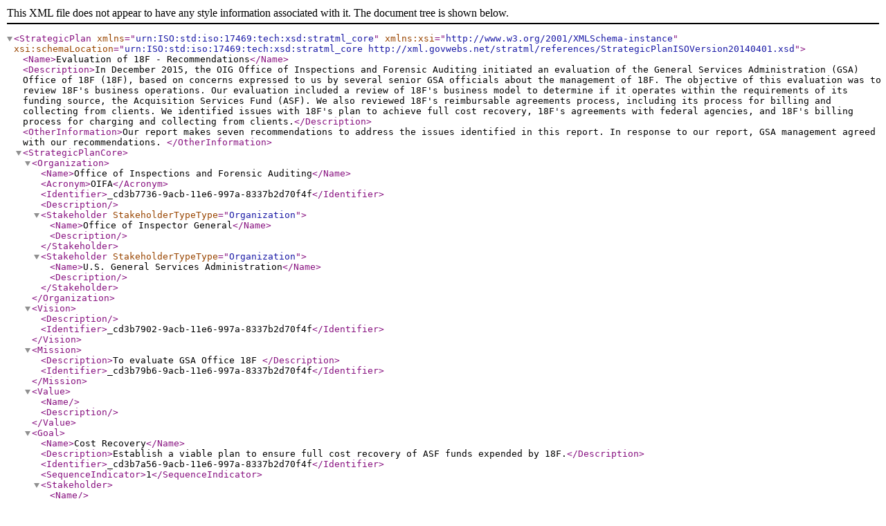

--- FILE ---
content_type: application/xml
request_url: https://stratml.us/carmel/iso/E18FR.xml
body_size: 1357
content:
<?xml version="1.0" encoding="UTF-8"?>
<StrategicPlan xmlns="urn:ISO:std:iso:17469:tech:xsd:stratml_core" xmlns:xsi="http://www.w3.org/2001/XMLSchema-instance" xsi:schemaLocation="urn:ISO:std:iso:17469:tech:xsd:stratml_core http://xml.govwebs.net/stratml/references/StrategicPlanISOVersion20140401.xsd"><Name>Evaluation of 18F - Recommendations</Name><Description>In December 2015, the OIG Office of Inspections and Forensic Auditing initiated an evaluation
of the General Services Administration (GSA) Office of 18F (18F), based on concerns expressed
to us by several senior GSA officials about the management of 18F. The objective of this
evaluation was to review 18F's business operations. Our evaluation included a review of 18F's
business model to determine if it operates within the requirements of its funding source, the
Acquisition Services Fund (ASF). We also reviewed 18F's reimbursable agreements process,
including its process for billing and collecting from clients. We identified issues with 18F's plan
to achieve full cost recovery, 18F's agreements with federal agencies, and 18F's billing process
for charging and collecting from clients.</Description><OtherInformation>Our report makes seven recommendations to address the issues identified in this report. In
response to our report, GSA management agreed with our recommendations. </OtherInformation><StrategicPlanCore><Organization><Name>Office of Inspections and Forensic Auditing</Name><Acronym>OIFA</Acronym><Identifier>_cd3b7736-9acb-11e6-997a-8337b2d70f4f</Identifier><Description/><Stakeholder StakeholderTypeType="Organization"><Name>Office of Inspector General</Name><Description/></Stakeholder><Stakeholder StakeholderTypeType="Organization"><Name>U.S. General Services Administration</Name><Description/></Stakeholder></Organization><Vision><Description/><Identifier>_cd3b7902-9acb-11e6-997a-8337b2d70f4f</Identifier></Vision><Mission><Description>To evaluate GSA Office 18F </Description><Identifier>_cd3b79b6-9acb-11e6-997a-8337b2d70f4f</Identifier></Mission><Value><Name/><Description/></Value><Goal><Name>Cost Recovery</Name><Description>Establish a viable plan to ensure full cost recovery of ASF funds expended by 18F.</Description><Identifier>_cd3b7a56-9acb-11e6-997a-8337b2d70f4f</Identifier><SequenceIndicator>1</SequenceIndicator><Stakeholder><Name/><Description/></Stakeholder><OtherInformation/><Objective><Name/><Description/><Identifier>_cd3b7b5a-9acb-11e6-997a-8337b2d70f4f</Identifier><SequenceIndicator/><Stakeholder><Name/><Description/></Stakeholder><OtherInformation/></Objective></Goal><Goal><Name>Supervisory Review</Name><Description>Ensure that internal 18F projects have appropriate supervisory review.</Description><Identifier>_cd3b7c04-9acb-11e6-997a-8337b2d70f4f</Identifier><SequenceIndicator>2</SequenceIndicator><Stakeholder><Name/><Description/></Stakeholder><OtherInformation/><Objective><Name/><Description/><Identifier>_cd3b7ca4-9acb-11e6-997a-8337b2d70f4f</Identifier><SequenceIndicator/><Stakeholder><Name/><Description/></Stakeholder><OtherInformation/></Objective></Goal><Goal><Name>Reimbursable Agreements</Name><Description>Implement controls over 18F's reimbursable agreement process to ensure that work is not performed outside of a fully executed agreement.</Description><Identifier>_cd3b7d4e-9acb-11e6-997a-8337b2d70f4f</Identifier><SequenceIndicator>3</SequenceIndicator><Stakeholder><Name/><Description/></Stakeholder><OtherInformation/><Objective><Name/><Description/><Identifier>_cd3b7e02-9acb-11e6-997a-8337b2d70f4f</Identifier><SequenceIndicator/><Stakeholder><Name/><Description/></Stakeholder><OtherInformation/></Objective></Goal><Goal><Name>Review &amp; Approval</Name><Description>Ensure that GSA CIO reviews and approves, in writing, all 18F IT-related work performed for GSA internal organizations.</Description><Identifier>_cd3b7eac-9acb-11e6-997a-8337b2d70f4f</Identifier><SequenceIndicator>4</SequenceIndicator><Stakeholder StakeholderTypeType="Person"><Name>GSA CIO</Name><Description/></Stakeholder><OtherInformation/><Objective><Name/><Description/><Identifier>_cd3b7f60-9acb-11e6-997a-8337b2d70f4f</Identifier><SequenceIndicator/><Stakeholder><Name/><Description/></Stakeholder><OtherInformation/></Objective></Goal><Goal><Name>Billings</Name><Description>Implement a comprehensive review of 18F's past work to ensure accuracy of all billings.</Description><Identifier>_cd3b800a-9acb-11e6-997a-8337b2d70f4f</Identifier><SequenceIndicator>5</SequenceIndicator><Stakeholder StakeholderTypeType="Person"><Name/><Description/></Stakeholder><OtherInformation/><Objective><Name/><Description/><Identifier>_cd3b80aa-9acb-11e6-997a-8337b2d70f4f</Identifier><SequenceIndicator/><Stakeholder><Name/><Description/></Stakeholder><OtherInformation/></Objective></Goal><Goal><Name>Internal Controls</Name><Description>Establish reliable internal controls to ensure that 18F's future billings are accurate.</Description><Identifier>_cd3b8154-9acb-11e6-997a-8337b2d70f4f</Identifier><SequenceIndicator>6</SequenceIndicator><Stakeholder StakeholderTypeType="Person"><Name/><Description/></Stakeholder><OtherInformation/><Objective><Name/><Description/><Identifier>_cd3b81fe-9acb-11e6-997a-8337b2d70f4f</Identifier><SequenceIndicator/><Stakeholder><Name/><Description/></Stakeholder><OtherInformation/></Objective></Goal><Goal><Name>Billing Records</Name><Description>Ensure that 18F's billing records are retained in accordance with GSA records
management standards. </Description><Identifier>_cd3b82b2-9acb-11e6-997a-8337b2d70f4f</Identifier><SequenceIndicator>7</SequenceIndicator><Stakeholder StakeholderTypeType="Person"><Name/><Description/></Stakeholder><OtherInformation/><Objective><Name/><Description/><Identifier>_cd3b835c-9acb-11e6-997a-8337b2d70f4f</Identifier><SequenceIndicator/><Stakeholder><Name/><Description/></Stakeholder><OtherInformation/></Objective></Goal></StrategicPlanCore><AdministrativeInformation><EndDate>2016-10-24</EndDate><PublicationDate>2016-10-25</PublicationDate><Source>https://www.gsaig.gov/sites/default/files/ipa-reports/OIG%20EVALUATION%20REPORT_Evaluation%20of%2018F_%20JE17-001_October%2024%202016.pdf</Source><Submitter><GivenName>Owen</GivenName><Surname>Ambur</Surname><PhoneNumber/><EmailAddress>Owen.Ambur@verizon.net</EmailAddress></Submitter></AdministrativeInformation></StrategicPlan>